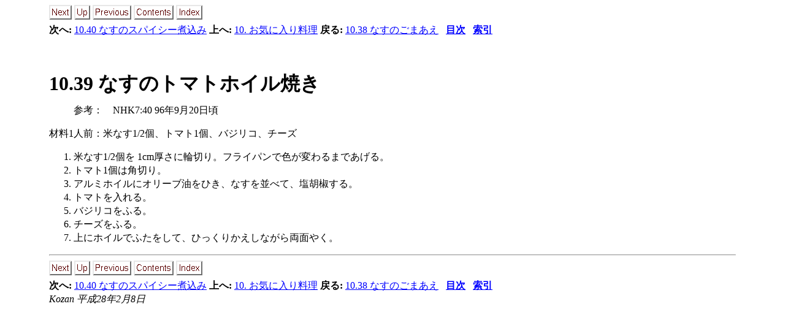

--- FILE ---
content_type: text/html
request_url: http://soshikura.com/node272.html
body_size: 4379
content:
<!DOCTYPE HTML PUBLIC "-//W3C//DTD HTML 3.2 Final//EN">

<!--Converted with jLaTeX2HTML 2002-2-1 (1.71) JA patch-1.9
patched version by:  Kenshi Muto, Debian Project.
* modified by:  Shige TAKENO
LaTeX2HTML 2002-2-1 (1.71),
original version by:  Nikos Drakos, CBLU, University of Leeds
* revised and updated by:  Marcus Hennecke, Ross Moore, Herb Swan
* with significant contributions from:
  Jens Lippmann, Marek Rouchal, Martin Wilck and others -->
<HTML>
<HEAD>
<TITLE>10.39 なすのトマトホイル焼き</TITLE>
<META NAME="description" CONTENT="10.39 なすのトマトホイル焼き">
<META NAME="keywords" CONTENT="cooking">
<META NAME="resource-type" CONTENT="document">
<META NAME="distribution" CONTENT="global">

<META HTTP-EQUIV="Content-Type" CONTENT="text/html; charset=iso-2022-jp">
<META NAME="Generator" CONTENT="jLaTeX2HTML v2002-2-1 JA patch-1.9">
<META HTTP-EQUIV="Content-Style-Type" CONTENT="text/css">

<LINK REL="STYLESHEET" HREF="cooking.css">

<LINK REL="next" HREF="node273.html">
<LINK REL="previous" HREF="node271.html">
<LINK REL="up" HREF="node233.html">
<LINK REL="next" HREF="node273.html">
</HEAD>

<BODY >
<!--Navigation Panel-->
<A NAME="tex2html5577"
  HREF="node273.html">
<IMG WIDTH="37" HEIGHT="24" ALIGN="BOTTOM" BORDER="0" ALT="next" SRC="next.png"></A> 
<A NAME="tex2html5571"
  HREF="node233.html">
<IMG WIDTH="26" HEIGHT="24" ALIGN="BOTTOM" BORDER="0" ALT="up" SRC="up.png"></A> 
<A NAME="tex2html5565"
  HREF="node271.html">
<IMG WIDTH="63" HEIGHT="24" ALIGN="BOTTOM" BORDER="0" ALT="previous" SRC="prev.png"></A> 
<A NAME="tex2html5573"
  HREF="node1.html">
<IMG WIDTH="65" HEIGHT="24" ALIGN="BOTTOM" BORDER="0" ALT="contents" SRC="contents.png"></A> 
<A NAME="tex2html5575"
  HREF="node670.html">
<IMG WIDTH="43" HEIGHT="24" ALIGN="BOTTOM" BORDER="0" ALT="index" SRC="index.png"></A> 
<BR>
<B> 次へ:</B> <A NAME="tex2html5578"
  HREF="node273.html">10.40 なすのスパイシー煮込み</A>
<B> 上へ:</B> <A NAME="tex2html5572"
  HREF="node233.html">10. お気に入り料理</A>
<B> 戻る:</B> <A NAME="tex2html5566"
  HREF="node271.html">10.38 なすのごまあえ</A>
 &nbsp; <B>  <A NAME="tex2html5574"
  HREF="node1.html">目次</A></B> 
 &nbsp; <B>  <A NAME="tex2html5576"
  HREF="node670.html">索引</A></B> 
<BR>
<BR>
<!--End of Navigation Panel-->

<H1><A NAME="SECTION0011390000000000000000"></A>
<A NAME="nasufoil"></A>
<BR>
10.39 なすのトマトホイル焼き
</H1><A NAME="4090"></A>
<BLOCKQUOTE>
参考：　NHK7:40 96年9月20日頃

</BLOCKQUOTE>
材料1人前：米なす1/2個、トマト1個、バジリコ、チーズ

<OL>
<LI>米なす<A NAME="4094"></A><A NAME="4095"></A>1/2個を 1cm厚さに輪切り<A NAME="4096"></A>。フライパンで色が変わるまであげる。
</LI>
<LI>トマト<A NAME="4097"></A>1個は角切り。
</LI>
<LI>アルミホイルにオリーブ油をひき、なすを並べて、塩胡椒する。
</LI>
<LI>トマトを入れる。
</LI>
<LI>バジリコ<A NAME="4098"></A>をふる。
</LI>
<LI>チーズをふる。
</LI>
<LI>上にホイルでふたをして、ひっくりかえしながら両面やく。
</LI>
</OL><HR>
<!--Navigation Panel-->
<A NAME="tex2html5577"
  HREF="node273.html">
<IMG WIDTH="37" HEIGHT="24" ALIGN="BOTTOM" BORDER="0" ALT="next" SRC="next.png"></A> 
<A NAME="tex2html5571"
  HREF="node233.html">
<IMG WIDTH="26" HEIGHT="24" ALIGN="BOTTOM" BORDER="0" ALT="up" SRC="up.png"></A> 
<A NAME="tex2html5565"
  HREF="node271.html">
<IMG WIDTH="63" HEIGHT="24" ALIGN="BOTTOM" BORDER="0" ALT="previous" SRC="prev.png"></A> 
<A NAME="tex2html5573"
  HREF="node1.html">
<IMG WIDTH="65" HEIGHT="24" ALIGN="BOTTOM" BORDER="0" ALT="contents" SRC="contents.png"></A> 
<A NAME="tex2html5575"
  HREF="node670.html">
<IMG WIDTH="43" HEIGHT="24" ALIGN="BOTTOM" BORDER="0" ALT="index" SRC="index.png"></A> 
<BR>
<B> 次へ:</B> <A NAME="tex2html5578"
  HREF="node273.html">10.40 なすのスパイシー煮込み</A>
<B> 上へ:</B> <A NAME="tex2html5572"
  HREF="node233.html">10. お気に入り料理</A>
<B> 戻る:</B> <A NAME="tex2html5566"
  HREF="node271.html">10.38 なすのごまあえ</A>
 &nbsp; <B>  <A NAME="tex2html5574"
  HREF="node1.html">目次</A></B> 
 &nbsp; <B>  <A NAME="tex2html5576"
  HREF="node670.html">索引</A></B> 
<!--End of Navigation Panel-->
<ADDRESS>
Kozan
平成28年2月8日
</ADDRESS>
</BODY>
</HTML>


--- FILE ---
content_type: text/css
request_url: http://soshikura.com/cooking.css
body_size: 1647
content:
/* Century Schoolbook font is very similar to Computer Modern Math: cmmi */
.MATH    { font-family: "Century Schoolbook", serif; }
.MATH I  { font-family: "Century Schoolbook", serif; font-style: italic }
.BOLDMATH { font-family: "Century Schoolbook", serif; font-weight: bold }

/* implement both fixed-size and relative sizes */
SMALL.XTINY		{ font-size : xx-small }
SMALL.TINY		{ font-size : x-small  }
SMALL.SCRIPTSIZE	{ font-size : smaller  }
SMALL.FOOTNOTESIZE	{ font-size : small    }
SMALL.SMALL		{  }
BIG.LARGE		{  }
BIG.XLARGE		{ font-size : large    }
BIG.XXLARGE		{ font-size : x-large  }
BIG.HUGE		{ font-size : larger   }
BIG.XHUGE		{ font-size : xx-large }

/* heading styles */
H1		{  }
H2		{  }
H3		{  }
H4		{  }
H5		{  }

/* mathematics styles */
DIV.displaymath		{ }	/* math displays */
TD.eqno			{ }	/* equation-number cells */


/* document-specific styles come next */
body {
background-color: #ffffff;
color: black;
margin-left: 5em;
margin-right: 5em;
line-height: 1.4em;
}

a:link {
color: blue;

}

a:visited {
color: purple;
}

a:hover {
color: blue;
background-color: yellow;
text-decoration:UNDERLINE OVERLINE;
} 
body {
background-color: #ffffff;
color: black;
margin-left: 5em;
margin-right: 5em;
line-height: 1.4em;
}

a:link {
color: blue;

}

a:visited {
color: purple;
}

a:hover {
color: blue;
background-color: yellow;
text-decoration:UNDERLINE OVERLINE;
} 
body {
background-color: #ffffff;
color: black;
margin-left: 5em;
margin-right: 5em;
line-height: 1.4em;
}

a:link {
color: blue;

}

a:visited {
color: purple;
}

a:hover {
color: blue;
background-color: yellow;
text-decoration:UNDERLINE OVERLINE;
} 
